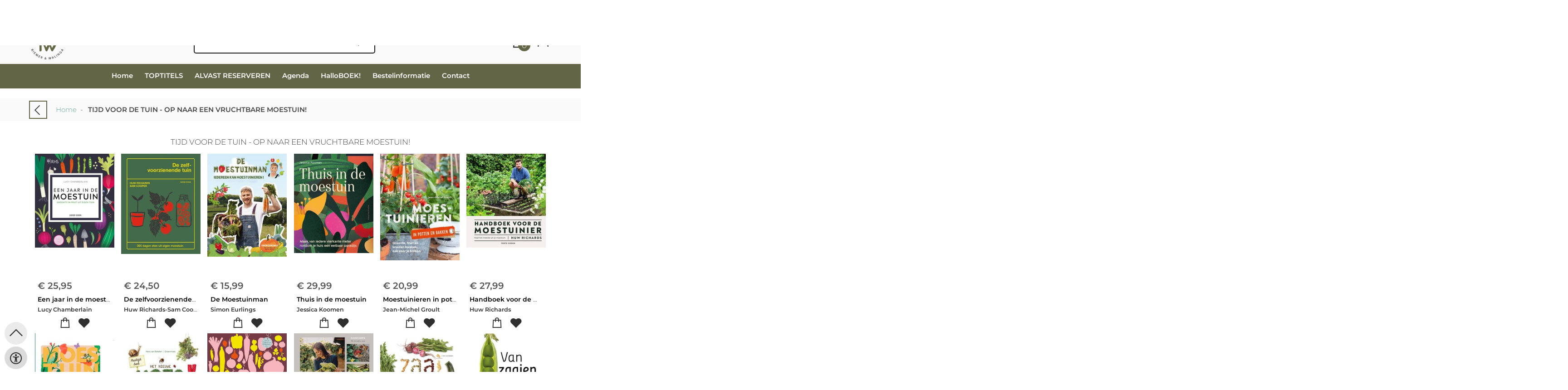

--- FILE ---
content_type: text/html; charset=UTF-8
request_url: https://www.deboekverkoopers.nl/nl/selections/2214/1/TIJD%20VOOR%20DE%20TUIN%20-%20OP%20NAAR%20EEN%20VRUCHTBARE%20MOESTUIN!
body_size: 5519
content:
<!DOCTYPE html>
<html lang="nl">
    <head>
        <meta property="og:url"  content="https://www.deboekverkoopers.nl/nl/selections" />
        <meta property="og:type" content="website" />
        <meta charset="utf-8">
         
        <link rel="canonical" href="https://www.deboekverkoopers.nl/nl">
                     
        <meta http-equiv="X-UA-Compatible" content="IE=edge" />
        <base href="https://www.deboekverkoopers.nl/" />
        <meta name="description" content="">
        <meta name="keywords" content="">
        <title> selections - TIJD VOOR DE TUIN - OP NAAR EEN VRUCHTBARE MOESTUIN!</title>
        
        <title>selections | RIEMER &amp; WALINGA | De Boekverkoopers</title>        <meta name="viewport" content="width=device-width, initial-scale=1.0">
        <meta name="HandheldFriendly" content="true" />
        <meta name="csrf-token" content="B75AvL9OjZIvOUmxcoes7wUNyG6kYF5eR8G3DjBi">
        <link rel="stylesheet" href="/assets-flat/css/45190/customer.css?v=10.0">
                <link rel="preload" as="style" href="https://www.deboekverkoopers.nl/build/assets/app-6hT8HZ_5.css" /><link rel="stylesheet" href="https://www.deboekverkoopers.nl/build/assets/app-6hT8HZ_5.css" />        <link rel="stylesheet" async defer href="/assets-flat/css/plugin-css/line-awesome.min.css?v=10.0">
        <link rel="shortcut icon" alt="Site Favicon" type="image/png" href="/images/45190/favicon.ico"/>
        <link rel="apple-touch-icon" href="/images/45190/logo.png?v=10.0">
        <link rel="stylesheet" href="/assets-flat/css/plugin-css/cookieconsent.css?v=10.0"  type="text/css">
                        <meta name="google-site-verification" content="" />
    <!-- Google Analytics -->
                </head>    
    <body id="mainBody" class="">
        <input type="hidden" id="token" name="_token" value="B75AvL9OjZIvOUmxcoes7wUNyG6kYF5eR8G3DjBi">
        <div class="header">
                <div id="header-text"
            style="color:#ffffff;
                    background-color:#636646;
                    text-align:center;">
                        <div id="header-content" class="container">
                <div id="header-content-text">
                    Kunt u niet direct vinden wat u zoekt? Bel ons gerust, we helpen u graag. 0341-552405 De Boekverkoopers
                </div>
                <div class="header-social-icons" role="navigation" aria-label="social network">
                                                                        <a tabindex="-1"
                            target="_blank"
                            class="social-links"
                            href="https://www.facebook.com/DeBoekverkoopers/">
                                                                <div class="logo-social-black">
                                    <img
                                    alt="Facebook"
                                    title="Facebook"
                                    src="https://www.deboekverkoopers.nl/assets-flat/images/facebook-black.svg"
                                    width="26"
                                    >
                                </div>
                                                            </a>
                                                                                                                                            <a tabindex="-1"
                            target="_blank"
                            class="social-links"
                            href="https://www.instagram.com/bijdeboekverkoopers/">
                                                                <div class="logo-social-black">
                                    <img
                                    alt="Instagram"
                                    title="Instagram"
                                    src="https://www.deboekverkoopers.nl/assets-flat/images/instagram-black.svg"
                                    width="26"
                                    >
                                </div>
                                                            </a>
                                                                                                                            </div>
            </div>
        </div>
                <!-- <div class="header-content"> -->
        <header>
            <div class="header-content">
                            <a id="main-logo" style="" tabindex="-1" href="https://www.deboekverkoopers.nl/nl"><img alt="RIEMER &amp; WALINGA | De Boekverkoopers" title="RIEMER &amp; WALINGA | De Boekverkoopers" src="/images/45190/logo.png?v=10.0" link rel="apple-touch-icon"> </a>
                                <form action="https://www.deboekverkoopers.nl/nl/zoeken" method="get" id="search">
                                        <input type="hidden" id="classificationSearch"  value="0">
                    <input type="hidden" id="src_publicationDate" name="src_publicationDate" value='*'><input type="hidden" value="search" name="form"><input type="hidden" id="src_lang" name="src_lang" value='nl'><input type="hidden" id="src_publisher" name="src_publisher" value='*'><input type="hidden" name="src_classifications" value='*'><input type="hidden" id="src_result" name="src_result" value="boeken">                    
                    <input tabindex="0" type="text" pattern=".{1,}" required   autocomplete="off" value="" name="q" id="searchbox" aria-label="Text input with dropdown button" placeholder="Vind hier uw boek ">
                    <button aria-label="button search" type="submit" tabindex="-1" id="btnSearch" class="color-background">
                        <i class="las la-search"></i>
                    </button>                        
                    <input type="hidden" id="src_type" name="src_type" value="*">
                </form>
                <div id="customer-btn" >
                    <div class="customer-btn-dropdown mobile-view">
                        <a tabindex="-1" href="https://www.deboekverkoopers.nl/nl"><i class="las la-home" aria-hidden="true"></i></a>
                    </div>
                    <div class="customer-btn-dropdown mobile-view" id="mobile-search">
                        <a tabindex="-1" onclick="anchor_search('searchbox')"><i class="las la-search" aria-hidden="true"></i></a>
                    </div>
                    <div class="customer-btn-dropdown">
                        <a tabindex="0" class="color-text" href="https://www.deboekverkoopers.nl/nl/winkelwagen"><i class="las la-shopping-bag" aria-hidden="true"></i><span href="https://www.deboekverkoopers.nl/nl/winkelwagen" id="articleCount" >0</span></a>
                    </div>
                                            <div class="customer-btn-dropdown">
                            <a tabindex="0"  href="https://www.deboekverkoopers.nl/nl/login" aria-label="Login"><i class="las la-user" aria-hidden="true"></i></a>
                        </div>
                                                                    <div class="customer-btn-dropdown mobile-view accessibility-button">
                        <a tabindex="0" class="button-accessibility " onclick="toggleAccessibility()"><i class="las la-universal-access" aria-hidden="true"></i></a>
                    </div>
                    <div class="customer-btn-dropdown" id="mobile-menu" onclick="toggleMenuMobile()">
                        <a><label class="menu-icon"><span id="navicon"></span></label></a>
                    </div>
                </div>
                            </div>
                        <nav aria-label="Main Navigation">
                <ul id="menu" role="menubar" aria-label="menu navigation">
                                                                                                            <li class="row" role="none"> 
                                <a tabindex="0" style="animation-duration:250ms"    href="nl" title="Home" data-hover="Home">Home</a>
                            </li>
                                                                                                            <li class="row" role="none"> 
                                <a tabindex="0" style="animation-duration:300ms"    href="nl/toptitels" title="TOPTITELS" data-hover="TOPTITELS">TOPTITELS</a>
                            </li>
                                                                                                            <li class="row" role="none"> 
                                <a tabindex="0" style="animation-duration:350ms"    href="nl/alvast-reserveren" title="ALVAST RESERVEREN" data-hover="ALVAST RESERVEREN">ALVAST RESERVEREN</a>
                            </li>
                                                                                                            <li class="row" role="none"> 
                                <a tabindex="0" style="animation-duration:400ms"    href="nl/agenda" title="Agenda" data-hover="Agenda">Agenda</a>
                            </li>
                                                                                                            <li class="row" role="none"> 
                                <a tabindex="0" style="animation-duration:450ms"    href="nl/HalloBOEK" title="HalloBOEK!" data-hover="HalloBOEK!">HalloBOEK!</a>
                            </li>
                                                                                                            <li class="row" role="none"> 
                                <a tabindex="0" style="animation-duration:500ms"    href="nl/bestelinformatie" title="Bestelinformatie" data-hover="Bestelinformatie">Bestelinformatie</a>
                            </li>
                                                                                                            <li class="row" role="none"> 
                                <a tabindex="0" style="animation-duration:550ms"    href="nl/contact" title="Contact" data-hover="Contact">Contact</a>
                            </li>
                                                
                </ul>
            </nav>
                    </header>
    </div>
 
    <main id="body-content" role="main">
        <br/>
	<input type="hidden" id="array_result" value="{&quot;0&quot;:{&quot;recordReference&quot;:9789461432285,&quot;title&quot;:&quot;Een jaar in de moestuin &quot;,&quot;author&quot;:&quot;Lucy Chamberlain&quot;,&quot;pricePromo&quot;:false,&quot;price&quot;:&quot;25,95&quot;},&quot;1&quot;:{&quot;recordReference&quot;:9789461433367,&quot;title&quot;:&quot;De zelfvoorzienende tuin &quot;,&quot;author&quot;:&quot;Huw Richards-Sam Cooper&quot;,&quot;pricePromo&quot;:false,&quot;price&quot;:&quot;24,50&quot;},&quot;2&quot;:{&quot;recordReference&quot;:9789464043648,&quot;title&quot;:&quot;De Moestuinman &quot;,&quot;author&quot;:&quot;Simon Eurlings&quot;,&quot;pricePromo&quot;:false,&quot;price&quot;:&quot;15,99&quot;},&quot;3&quot;:{&quot;recordReference&quot;:9789038815565,&quot;title&quot;:&quot;Thuis in de moestuin &quot;,&quot;author&quot;:&quot;Jessica Koomen&quot;,&quot;pricePromo&quot;:false,&quot;price&quot;:&quot;29,99&quot;},&quot;4&quot;:{&quot;recordReference&quot;:9789000398263,&quot;title&quot;:&quot;Moestuinieren in potten en bakken &quot;,&quot;author&quot;:&quot;Jean-Michel Groult&quot;,&quot;pricePromo&quot;:false,&quot;price&quot;:&quot;20,99&quot;},&quot;5&quot;:{&quot;recordReference&quot;:9789000386253,&quot;title&quot;:&quot;Handboek voor de moestuinier &quot;,&quot;author&quot;:&quot;Huw Richards&quot;,&quot;pricePromo&quot;:false,&quot;price&quot;:&quot;27,99&quot;},&quot;6&quot;:{&quot;recordReference&quot;:9789463141499,&quot;title&quot;:&quot;Moestuin &quot;,&quot;author&quot;:&quot;Gerard Janssen&quot;,&quot;pricePromo&quot;:false,&quot;price&quot;:&quot;20,00&quot;},&quot;7&quot;:{&quot;recordReference&quot;:9789050116060,&quot;title&quot;:&quot;Praktijkboek Het nieuwe moestuinieren &quot;,&quot;author&quot;:&quot;Hans van Eekelen&quot;,&quot;pricePromo&quot;:false,&quot;price&quot;:&quot;47,95&quot;},&quot;8&quot;:{&quot;recordReference&quot;:9789079961962,&quot;title&quot;:&quot;De moestuinkalender &quot;,&quot;author&quot;:&quot;Annemarieke Piers-Claudette Halkes&quot;,&quot;pricePromo&quot;:false,&quot;price&quot;:&quot;10,00&quot;},&quot;9&quot;:{&quot;recordReference&quot;:9789043926263,&quot;title&quot;:&quot;Floors moestuin &quot;,&quot;author&quot;:&quot;Floor Korte&quot;,&quot;pricePromo&quot;:false,&quot;price&quot;:&quot;29,99&quot;},&quot;10&quot;:{&quot;recordReference&quot;:9789050114776,&quot;title&quot;:&quot;Zaaiagenda &quot;,&quot;author&quot;:&quot;Hans van Eekelen&quot;,&quot;pricePromo&quot;:false,&quot;price&quot;:&quot;29,95&quot;},&quot;11&quot;:{&quot;recordReference&quot;:9789050118156,&quot;title&quot;:&quot;Van zaaien tot oogsten &quot;,&quot;author&quot;:&quot;Hans van Eekelen&quot;,&quot;pricePromo&quot;:false,&quot;price&quot;:&quot;17,95&quot;},&quot;12&quot;:{&quot;recordReference&quot;:9789044756371,&quot;title&quot;:&quot;Moestuin planner &quot;,&quot;author&quot;:&quot;...&quot;,&quot;pricePromo&quot;:false,&quot;price&quot;:&quot;19,95&quot;},&quot;13&quot;:{&quot;recordReference&quot;:9789462502420,&quot;title&quot;:&quot;De urban moestuin &quot;,&quot;author&quot;:&quot;Huw Richards&quot;,&quot;pricePromo&quot;:false,&quot;price&quot;:&quot;27,99&quot;},&quot;14&quot;:{&quot;recordReference&quot;:9789045039879,&quot;title&quot;:&quot;Het grote moestuinierboek &quot;,&quot;author&quot;:&quot;Elbrich Fennema&quot;,&quot;pricePromo&quot;:false,&quot;price&quot;:&quot;22,99&quot;},&quot;15&quot;:{&quot;recordReference&quot;:9789044750027,&quot;title&quot;:&quot;Groenten Kweken &quot;,&quot;author&quot;:&quot;Pinske, Jorn&quot;,&quot;pricePromo&quot;:false,&quot;price&quot;:&quot;8,95&quot;},&quot;16&quot;:{&quot;recordReference&quot;:9789050118033,&quot;title&quot;:&quot;Een kleine biologische moestuin &quot;,&quot;author&quot;:&quot;Arthur Mott\u00e9&quot;,&quot;pricePromo&quot;:false,&quot;price&quot;:&quot;22,95&quot;},&quot;17&quot;:{&quot;recordReference&quot;:9789050117975,&quot;title&quot;:&quot;De ongespitte tuin &quot;,&quot;author&quot;:&quot;Charlie Nardozzi&quot;,&quot;pricePromo&quot;:false,&quot;price&quot;:&quot;26,95&quot;},&quot;18&quot;:{&quot;recordReference&quot;:9789044763775,&quot;title&quot;:&quot;De complete moestuin van A tot Z &quot;,&quot;author&quot;:&quot;Rosenn Le PAGE&quot;,&quot;pricePromo&quot;:false,&quot;price&quot;:&quot;27,95&quot;}}">
												<center>
				<div class="breadcrumbs container">
			<ul class="items">
				<li class="item previousButton">
					<a class="color-text previous-button" href="javascript:" onclick="history.back()"><i class="las la-angle-left"></i></a>&nbsp;&nbsp;&nbsp;&nbsp;
				</li>
				<li class="item home">
					<a href="nl" title="Home">Home</a>&nbsp;&nbsp;-&nbsp;&nbsp;
				</li>
				<li class="item current">
					<b>														TIJD VOOR DE TUIN - OP NAAR EEN VRUCHTBARE MOESTUIN!
																		</b>
				</li>
			</ul>
		</div>
			<input type="hidden" name="totalPages" value="1">
			<input type="hidden" id="slug" value="selections">
			<input type="hidden" id="lang" value="nl">
			<input type="hidden" id="page" value="1">
			<input type="hidden" id="selection" value="2214">
			<input type="hidden" id="selectionName" value="TIJD%20VOOR%20DE%20TUIN%20-%20OP%20NAAR%20EEN%20VRUCHTBARE%20MOESTUIN!">
			<input type="hidden" id="searchString" value="">
			<input type="hidden" id="searchLang" value="nl">
				<div  class="hasFilters">
					<h2 class="color-text">
																				TIJD VOOR DE TUIN - OP NAAR EEN VRUCHTBARE MOESTUIN!
																		</h2>
					<div id="grid" class="container">	
					</div>
							</div>
		</center>
        <div id="wishlist" class="modal modal-cart" style="opacity:0;visibility:hidden;">
            <div class="modal-dialog">
                <div class="modal-content">
                     <div class="modal_view"></div>
                </div>  
            </div>  
        </div>
        <div id="modal-cart" class="modal modal-cart" style="opacity:0;visibility:hidden;">
            <div class="modal-dialog">
                <div class="modal-content">
                     <div class="modal_view"></div>
                </div>  
            </div>  
        </div> 
        <a id="scrollup" href="javascript:" onclick="backTop()"><i class="las la-angle-up"></i></a>
        <a id="accessibilityButtonFixed" class="mobile-hide button-accessibility " onclick="toggleAccessibility()"><i class="las la-universal-access" aria-hidden="true"></i></a>
    </main>
    </body>
    <!--  -->
        <footer class="footer" role="contentinfo">
    <div class="container">
        <div class="col-md-12 col-xs-12">
            <div class="col-md-3 col-xs-12">
                <h3 class="module-title"><b>RIEMER &amp; WALINGA</b></h3>
                <h4>De Boekverkoopers</h4>
                <b>Adres</b><br/>
                <span>Stationsstraat 131<br />
3851ND | Ermelo</span>
                <h5><span><i class="las la-phone"></i></span>&nbsp;<a style="color:inherit;" href="tel:0341-552405"><u>0341-552405</u></a><br/>
                <span><i class="las la-envelope"></i></span>&nbsp;<a style="color:inherit;" href="mailto:info@deboekverkoopers.nl"><u>info@deboekverkoopers.nl</u></a></h5>
            </div>
            <div class="col-md-3 col-xs-12">
                <h3><b>OPENINGSTIJDEN</b></h3>
                Zondag	         Hmmm... rust!<br />
Maandag        13:00 - 18:00<br />
Dinsdag	 09:00 - 18:00<br />
Woensdag	 09:00 - 18:00 <br />
Donderdag	 09:00 - 18:00<br />
Vrijdag	         09:00 - 21:00<br />
Zaterdag	 09:00 - 17:00
                <br/><br/>
                                <a target="_blank" href="https://www.facebook.com/DeBoekverkoopers/" aria-label="Facebook"><img alt="Facebook" src="assets-flat/images/facebook.png?v=10.0"></a>&nbsp;&nbsp;&nbsp;
                                                                <a target="_blank" href="https://www.instagram.com/bijdeboekverkoopers/" aria-label="Instagram"><img alt="Instagram" src="assets-flat/images/instagram.png?v=10.0"></a>&nbsp;&nbsp;&nbsp;
                                                            </div>
            <div class="col-md-3 col-xs-12">
                <h3><b></b></h3>
                <h4>ADMINISTRATIEVE GEGEVENS<br />
Kamer van Koophandel: 08075532<br />
BTW: NL814853092B01<br />
<br />
KLANTENSERVICE<br />
Heeft u een vraag of een klacht? Elke Boekverkooper hier staat klaar om naar u te luisteren. Bel of mail ons, of kom even langs in de winkel.</h4>
                                <button  class="footer-subscription-button button" type="button" data-cc="show-preferencesModal"><i class="las la-cookie" aria-hidden="true"></i>&nbsp;Mijn cookies beheren</button>
            </div>
            <div class="col-md-3 col-xs-12">
                    <div class="col-md-12 col-sm-4 col-xs-12">
                        <h3><a  href="https://www.deboekverkoopers.nl/nl/algemene-voorwaarden">Algemene-voorwaarden</a></h3>
                    </div>
                    <div class="col-md-12 col-sm-4 col-xs-12">
                        <h3><a  href="https://www.deboekverkoopers.nl/nl/privacy">Privacy</a></h3>
                    </div>
                                        <div class="col-md-12 col-sm-4 col-xs-12">
                                            <h3>Betaalwijzen</h3>
                        <h4 >Wij accepteren in onze webshop de onderstaande betaalmethoden én onze eigen R&amp;W Cadeaukaart.</h4>
                        <img alt="payment MS logo"  src="/images/45190/paymentMS.png?v=10.0">
                                        </div>
            </div>
        </div>
        <br/>
        <div class="footer-pages col-md-12 col-xs-12 col-lg-12">
                            <div class="col-md-3 col-xs-12">
                                                                                        <h4><a href="nl/bestelinformatie"> Bestelinformatie</a></h4>
                                    </div>
                                        <div class="col-md-3 col-xs-12">
                                                                                <h4><a href="nl/uit-en-over-onze-nieuwsbrief"> Uit en over onze nieuwsbrief</a></h4>
                                    </div>
                                        <div class="col-md-3 col-xs-12">
                                                                                <h4><a href="nl/check-uw-rw-cadeaukaart-saldo"> Check uw R&amp;W Cadeaukaart saldo</a></h4>
                                    </div>
                    </div>
                <center><a href="https://www.titelive.nl" target="_blank" aria-label="Titelive" titelive="titelive"><img alt="Titelive" src="assets-cms/images/powered-by-titelive.png?v=10.0"/> </a></center>
                </div>
</footer>        <script src="/assets-flat/js/jquery.min.js?v=10.0"></script>
    <script src="/assets-flat/js/main.min.js?v=10.0"></script>
    	<script>
var token = $('#token').val();
	function pagination(a,first){
			var b;1==a?b=0:(b=a-1,b=60*b);
			for(var c=$("#array_result").val(),d=JSON.parse(c),e=[],f=b;f<b+60;f++)e.push(d[f]);
			var g={_token:token,data:e};	
			$.ajax({method:"POST",url:"/selections/books",data:g,dataType:"html"}).done(function(b){$("#grid").html(b);
			$("html, body").animate({scrollTop:100},300);$(".page").removeClass("active");$("#page"+a).addClass("active");
			if(first==false){window.history.pushState("obj","newtitle",$("#lang").val()+"/"+$("#slug").val()+"/"+$("#selection").val()+"/"+a+"/"+$("#selectionName").val())}
			$("#page").val(a)}	
			);
		}
$(function(){var a=$("#token").val();if($.ajaxSetup({headers:{"X-CSRF-Token":$('meta[name="csrf-token"]').attr("content")}}),0==$("#page").val()){for(var b=$("#array_result").val(),c=JSON.parse(b),d=(c.length,[]),e=0;e<60;e++)d.push(c[e]);var f={_token:a,data:d};$.ajax({method:"POST",url:"/selections/books",data:f,dataType:"html"}).done(function(a){$("#grid").html(a),$("#page"+$("#page").val()).addClass("active")})}else $("#page1").addClass("active"),pagination($("#page").val(),true)});
	</script>
    
                    <script async defer src="/js/cookieconsent.js?v=10.0"></script>
                    <script>
            function updateGtagConsent(cookie) {
                // No Google Analytics configured
            }
            </script>
                <input type="hidden" id="lang" value="nl">
            <input type="hidden" id="contactPage" value="https://www.deboekverkoopers.nl/nl/contact">
    

</html>

--- FILE ---
content_type: text/html; charset=UTF-8
request_url: https://www.deboekverkoopers.nl/selections/books
body_size: 2930
content:
<div class="col-md-12 fadeInAnim">	
                            <div class="col-lg-2 col-md-3 col-sm-4 col-xs-12">
        <div class="bookContainer" data-ean="9789461432285">
    <div class="book-like" id='book-like9789461432285'></div>
    <a href="nl/boeken/9789461432285/een-jaar-in-de-moestuin-lucy-chamberlain" title="Een jaar in de moestuin">       
        <img loading="lazy" src="https://wscovers1.tlsecure.com/cover?action=img&source=45190&ean=9789461432285&size=m" alt="Een jaar in de moestuin"/>
    </a>
    <span class="price">   
                    <span class='price-icon'>€</span> 25,95
            </span>
        <div class="book-title">
        <a href="nl/boeken/9789461432285/een-jaar-in-de-moestuin-lucy-chamberlain" title="Een jaar in de moestuin">Een jaar in de moestuin</a>
    </div>
    <div class="author">
        <span>Lucy Chamberlain</span>
    </div>
        <div class="action">
        <a href="javascript:"
        onclick="showModalCart('addToCartDirect','9789461432285','null')" 
        title="Toevoegen aan winkelwagen"><i class="las la-shopping-bag"></i></a>
         <a href="https://www.deboekverkoopers.nl/nl/login"  title="Toevoegen aan verlanglijst" class="color-background"><i class="las la-heart"></i></a>
            </div>
</div>      
        </div>
                    <div class="col-lg-2 col-md-3 col-sm-4 col-xs-12">
        <div class="bookContainer" data-ean="9789461433367">
    <div class="book-like" id='book-like9789461433367'></div>
    <a href="nl/boeken/9789461433367/de-zelfvoorzienende-tuin-huw-richards-sam-cooper" title="De zelfvoorzienende tuin">       
        <img loading="lazy" src="https://wscovers1.tlsecure.com/cover?action=img&source=45190&ean=9789461433367&size=m" alt="De zelfvoorzienende tuin"/>
    </a>
    <span class="price">   
                    <span class='price-icon'>€</span> 24,50
            </span>
        <div class="book-title">
        <a href="nl/boeken/9789461433367/de-zelfvoorzienende-tuin-huw-richards-sam-cooper" title="De zelfvoorzienende tuin">De zelfvoorzienende tuin</a>
    </div>
    <div class="author">
        <span>Huw Richards-Sam Cooper</span>
    </div>
        <div class="action">
        <a href="javascript:"
        onclick="showModalCart('addToCartDirect','9789461433367','null')" 
        title="Toevoegen aan winkelwagen"><i class="las la-shopping-bag"></i></a>
         <a href="https://www.deboekverkoopers.nl/nl/login"  title="Toevoegen aan verlanglijst" class="color-background"><i class="las la-heart"></i></a>
            </div>
</div>      
        </div>
                    <div class="col-lg-2 col-md-3 col-sm-4 col-xs-12">
        <div class="bookContainer" data-ean="9789464043648">
    <div class="book-like" id='book-like9789464043648'></div>
    <a href="nl/boeken/9789464043648/de-moestuinman-simon-eurlings" title="De Moestuinman">       
        <img loading="lazy" src="https://wscovers1.tlsecure.com/cover?action=img&source=45190&ean=9789464043648&size=m" alt="De Moestuinman"/>
    </a>
    <span class="price">   
                    <span class='price-icon'>€</span> 15,99
            </span>
        <div class="book-title">
        <a href="nl/boeken/9789464043648/de-moestuinman-simon-eurlings" title="De Moestuinman">De Moestuinman</a>
    </div>
    <div class="author">
        <span>Simon Eurlings</span>
    </div>
        <div class="action">
        <a href="javascript:"
        onclick="showModalCart('addToCartDirect','9789464043648','null')" 
        title="Toevoegen aan winkelwagen"><i class="las la-shopping-bag"></i></a>
         <a href="https://www.deboekverkoopers.nl/nl/login"  title="Toevoegen aan verlanglijst" class="color-background"><i class="las la-heart"></i></a>
            </div>
</div>      
        </div>
                    <div class="col-lg-2 col-md-3 col-sm-4 col-xs-12">
        <div class="bookContainer" data-ean="9789038815565">
    <div class="book-like" id='book-like9789038815565'></div>
    <a href="nl/boeken/9789038815565/thuis-in-de-moestuin-jessica-koomen" title="Thuis in de moestuin">       
        <img loading="lazy" src="https://wscovers1.tlsecure.com/cover?action=img&source=45190&ean=9789038815565&size=m" alt="Thuis in de moestuin"/>
    </a>
    <span class="price">   
                    <span class='price-icon'>€</span> 29,99
            </span>
        <div class="book-title">
        <a href="nl/boeken/9789038815565/thuis-in-de-moestuin-jessica-koomen" title="Thuis in de moestuin">Thuis in de moestuin</a>
    </div>
    <div class="author">
        <span>Jessica Koomen</span>
    </div>
        <div class="action">
        <a href="javascript:"
        onclick="showModalCart('addToCartDirect','9789038815565','null')" 
        title="Toevoegen aan winkelwagen"><i class="las la-shopping-bag"></i></a>
         <a href="https://www.deboekverkoopers.nl/nl/login"  title="Toevoegen aan verlanglijst" class="color-background"><i class="las la-heart"></i></a>
            </div>
</div>      
        </div>
                    <div class="col-lg-2 col-md-3 col-sm-4 col-xs-12">
        <div class="bookContainer" data-ean="9789000398263">
    <div class="book-like" id='book-like9789000398263'></div>
    <a href="nl/boeken/9789000398263/moestuinieren-in-potten-en-bakken-jean-michel-groult" title="Moestuinieren in potten en bakken">       
        <img loading="lazy" src="https://wscovers1.tlsecure.com/cover?action=img&source=45190&ean=9789000398263&size=m" alt="Moestuinieren in potten en bakken"/>
    </a>
    <span class="price">   
                    <span class='price-icon'>€</span> 20,99
            </span>
        <div class="book-title">
        <a href="nl/boeken/9789000398263/moestuinieren-in-potten-en-bakken-jean-michel-groult" title="Moestuinieren in potten en bakken">Moestuinieren in potten en bakken</a>
    </div>
    <div class="author">
        <span>Jean-Michel Groult</span>
    </div>
        <div class="action">
        <a href="javascript:"
        onclick="showModalCart('addToCartDirect','9789000398263','null')" 
        title="Toevoegen aan winkelwagen"><i class="las la-shopping-bag"></i></a>
         <a href="https://www.deboekverkoopers.nl/nl/login"  title="Toevoegen aan verlanglijst" class="color-background"><i class="las la-heart"></i></a>
            </div>
</div>      
        </div>
                    <div class="col-lg-2 col-md-3 col-sm-4 col-xs-12">
        <div class="bookContainer" data-ean="9789000386253">
    <div class="book-like" id='book-like9789000386253'></div>
    <a href="nl/boeken/9789000386253/handboek-voor-de-moestuinier-huw-richards" title="Handboek voor de moestuinier">       
        <img loading="lazy" src="https://wscovers1.tlsecure.com/cover?action=img&source=45190&ean=9789000386253&size=m" alt="Handboek voor de moestuinier"/>
    </a>
    <span class="price">   
                    <span class='price-icon'>€</span> 27,99
            </span>
        <div class="book-title">
        <a href="nl/boeken/9789000386253/handboek-voor-de-moestuinier-huw-richards" title="Handboek voor de moestuinier">Handboek voor de moestuinier</a>
    </div>
    <div class="author">
        <span>Huw Richards</span>
    </div>
        <div class="action">
        <a href="javascript:"
        onclick="showModalCart('addToCartDirect','9789000386253','null')" 
        title="Toevoegen aan winkelwagen"><i class="las la-shopping-bag"></i></a>
         <a href="https://www.deboekverkoopers.nl/nl/login"  title="Toevoegen aan verlanglijst" class="color-background"><i class="las la-heart"></i></a>
            </div>
</div>      
        </div>
                    <div class="col-lg-2 col-md-3 col-sm-4 col-xs-12">
        <div class="bookContainer" data-ean="9789463141499">
    <div class="book-like" id='book-like9789463141499'></div>
    <a href="nl/boeken/9789463141499/moestuin-gerard-janssen" title="Moestuin">       
        <img loading="lazy" src="https://wscovers1.tlsecure.com/cover?action=img&source=45190&ean=9789463141499&size=m" alt="Moestuin"/>
    </a>
    <span class="price">   
                    <span class='price-icon'>€</span> 20,00
            </span>
        <div class="book-title">
        <a href="nl/boeken/9789463141499/moestuin-gerard-janssen" title="Moestuin">Moestuin</a>
    </div>
    <div class="author">
        <span>Gerard Janssen</span>
    </div>
        <div class="action">
        <a href="javascript:"
        onclick="showModalCart('addToCartDirect','9789463141499','null')" 
        title="Toevoegen aan winkelwagen"><i class="las la-shopping-bag"></i></a>
         <a href="https://www.deboekverkoopers.nl/nl/login"  title="Toevoegen aan verlanglijst" class="color-background"><i class="las la-heart"></i></a>
            </div>
</div>      
        </div>
                    <div class="col-lg-2 col-md-3 col-sm-4 col-xs-12">
        <div class="bookContainer" data-ean="9789050116060">
    <div class="book-like" id='book-like9789050116060'></div>
    <a href="nl/boeken/9789050116060/praktijkboek-het-nieuwe-moestuinieren-hans-van-eekelen" title="Praktijkboek Het nieuwe moestuinieren">       
        <img loading="lazy" src="https://wscovers1.tlsecure.com/cover?action=img&source=45190&ean=9789050116060&size=m" alt="Praktijkboek Het nieuwe moestuinieren"/>
    </a>
    <span class="price">   
                    <span class='price-icon'>€</span> 47,95
            </span>
        <div class="book-title">
        <a href="nl/boeken/9789050116060/praktijkboek-het-nieuwe-moestuinieren-hans-van-eekelen" title="Praktijkboek Het nieuwe moestuinieren">Praktijkboek Het nieuwe moestuinieren</a>
    </div>
    <div class="author">
        <span>Hans van Eekelen</span>
    </div>
        <div class="action">
        <a href="javascript:"
        onclick="showModalCart('addToCartDirect','9789050116060','null')" 
        title="Toevoegen aan winkelwagen"><i class="las la-shopping-bag"></i></a>
         <a href="https://www.deboekverkoopers.nl/nl/login"  title="Toevoegen aan verlanglijst" class="color-background"><i class="las la-heart"></i></a>
            </div>
</div>      
        </div>
                    <div class="col-lg-2 col-md-3 col-sm-4 col-xs-12">
        <div class="bookContainer" data-ean="9789079961962">
    <div class="book-like" id='book-like9789079961962'></div>
    <a href="nl/boeken/9789079961962/de-moestuinkalender-annemarieke-piers-claudette-halkes" title="De moestuinkalender">       
        <img loading="lazy" src="https://wscovers1.tlsecure.com/cover?action=img&source=45190&ean=9789079961962&size=m" alt="De moestuinkalender"/>
    </a>
    <span class="price">   
                    <span class='price-icon'>€</span> 10,00
            </span>
        <div class="book-title">
        <a href="nl/boeken/9789079961962/de-moestuinkalender-annemarieke-piers-claudette-halkes" title="De moestuinkalender">De moestuinkalender</a>
    </div>
    <div class="author">
        <span>Annemarieke Piers-Claudette Halkes</span>
    </div>
        <div class="action">
        <a href="javascript:"
        onclick="showModalCart('addToCartDirect','9789079961962','null')" 
        title="Toevoegen aan winkelwagen"><i class="las la-shopping-bag"></i></a>
         <a href="https://www.deboekverkoopers.nl/nl/login"  title="Toevoegen aan verlanglijst" class="color-background"><i class="las la-heart"></i></a>
            </div>
</div>      
        </div>
                    <div class="col-lg-2 col-md-3 col-sm-4 col-xs-12">
        <div class="bookContainer" data-ean="9789043926263">
    <div class="book-like" id='book-like9789043926263'></div>
    <a href="nl/boeken/9789043926263/floors-moestuin-floor-korte" title="Floors moestuin">       
        <img loading="lazy" src="https://wscovers1.tlsecure.com/cover?action=img&source=45190&ean=9789043926263&size=m" alt="Floors moestuin"/>
    </a>
    <span class="price">   
                    <span class='price-icon'>€</span> 29,99
            </span>
        <div class="book-title">
        <a href="nl/boeken/9789043926263/floors-moestuin-floor-korte" title="Floors moestuin">Floors moestuin</a>
    </div>
    <div class="author">
        <span>Floor Korte</span>
    </div>
        <div class="action">
        <a href="javascript:"
        onclick="showModalCart('addToCartDirect','9789043926263','null')" 
        title="Toevoegen aan winkelwagen"><i class="las la-shopping-bag"></i></a>
         <a href="https://www.deboekverkoopers.nl/nl/login"  title="Toevoegen aan verlanglijst" class="color-background"><i class="las la-heart"></i></a>
            </div>
</div>      
        </div>
                    <div class="col-lg-2 col-md-3 col-sm-4 col-xs-12">
        <div class="bookContainer" data-ean="9789050114776">
    <div class="book-like" id='book-like9789050114776'></div>
    <a href="nl/boeken/9789050114776/zaaiagenda-hans-van-eekelen" title="Zaaiagenda">       
        <img loading="lazy" src="https://wscovers1.tlsecure.com/cover?action=img&source=45190&ean=9789050114776&size=m" alt="Zaaiagenda"/>
    </a>
    <span class="price">   
                    <span class='price-icon'>€</span> 29,95
            </span>
        <div class="book-title">
        <a href="nl/boeken/9789050114776/zaaiagenda-hans-van-eekelen" title="Zaaiagenda">Zaaiagenda</a>
    </div>
    <div class="author">
        <span>Hans van Eekelen</span>
    </div>
        <div class="action">
        <a href="javascript:"
        onclick="showModalCart('addToCartDirect','9789050114776','null')" 
        title="Toevoegen aan winkelwagen"><i class="las la-shopping-bag"></i></a>
         <a href="https://www.deboekverkoopers.nl/nl/login"  title="Toevoegen aan verlanglijst" class="color-background"><i class="las la-heart"></i></a>
            </div>
</div>      
        </div>
                    <div class="col-lg-2 col-md-3 col-sm-4 col-xs-12">
        <div class="bookContainer" data-ean="9789050118156">
    <div class="book-like" id='book-like9789050118156'></div>
    <a href="nl/boeken/9789050118156/van-zaaien-tot-oogsten-hans-van-eekelen" title="Van zaaien tot oogsten">       
        <img loading="lazy" src="https://wscovers1.tlsecure.com/cover?action=img&source=45190&ean=9789050118156&size=m" alt="Van zaaien tot oogsten"/>
    </a>
    <span class="price">   
                    <span class='price-icon'>€</span> 17,95
            </span>
        <div class="book-title">
        <a href="nl/boeken/9789050118156/van-zaaien-tot-oogsten-hans-van-eekelen" title="Van zaaien tot oogsten">Van zaaien tot oogsten</a>
    </div>
    <div class="author">
        <span>Hans van Eekelen</span>
    </div>
        <div class="action">
        <a href="javascript:"
        onclick="showModalCart('addToCartDirect','9789050118156','null')" 
        title="Toevoegen aan winkelwagen"><i class="las la-shopping-bag"></i></a>
         <a href="https://www.deboekverkoopers.nl/nl/login"  title="Toevoegen aan verlanglijst" class="color-background"><i class="las la-heart"></i></a>
            </div>
</div>      
        </div>
                    <div class="col-lg-2 col-md-3 col-sm-4 col-xs-12">
        <div class="bookContainer" data-ean="9789044756371">
    <div class="book-like" id='book-like9789044756371'></div>
    <a href="nl/boeken/9789044756371/moestuin-planner-" title="Moestuin planner">       
        <img loading="lazy" src="https://wscovers1.tlsecure.com/cover?action=img&source=45190&ean=9789044756371&size=m" alt="Moestuin planner"/>
    </a>
    <span class="price">   
                    <span class='price-icon'>€</span> 19,95
            </span>
        <div class="book-title">
        <a href="nl/boeken/9789044756371/moestuin-planner-" title="Moestuin planner">Moestuin planner</a>
    </div>
    <div class="author">
        <span>...</span>
    </div>
        <div class="action">
        <a href="javascript:"
        onclick="showModalCart('addToCartDirect','9789044756371','null')" 
        title="Toevoegen aan winkelwagen"><i class="las la-shopping-bag"></i></a>
         <a href="https://www.deboekverkoopers.nl/nl/login"  title="Toevoegen aan verlanglijst" class="color-background"><i class="las la-heart"></i></a>
            </div>
</div>      
        </div>
                    <div class="col-lg-2 col-md-3 col-sm-4 col-xs-12">
        <div class="bookContainer" data-ean="9789462502420">
    <div class="book-like" id='book-like9789462502420'></div>
    <a href="nl/boeken/9789462502420/de-urban-moestuin-huw-richards" title="De urban moestuin">       
        <img loading="lazy" src="https://wscovers1.tlsecure.com/cover?action=img&source=45190&ean=9789462502420&size=m" alt="De urban moestuin"/>
    </a>
    <span class="price">   
                    <span class='price-icon'>€</span> 27,99
            </span>
        <div class="book-title">
        <a href="nl/boeken/9789462502420/de-urban-moestuin-huw-richards" title="De urban moestuin">De urban moestuin</a>
    </div>
    <div class="author">
        <span>Huw Richards</span>
    </div>
        <div class="action">
        <a href="javascript:"
        onclick="showModalCart('addToCartDirect','9789462502420','null')" 
        title="Toevoegen aan winkelwagen"><i class="las la-shopping-bag"></i></a>
         <a href="https://www.deboekverkoopers.nl/nl/login"  title="Toevoegen aan verlanglijst" class="color-background"><i class="las la-heart"></i></a>
            </div>
</div>      
        </div>
                    <div class="col-lg-2 col-md-3 col-sm-4 col-xs-12">
        <div class="bookContainer" data-ean="9789045039879">
    <div class="book-like" id='book-like9789045039879'></div>
    <a href="nl/boeken/9789045039879/het-grote-moestuinierboek-elbrich-fennema" title="Het grote moestuinierboek">       
        <img loading="lazy" src="https://wscovers1.tlsecure.com/cover?action=img&source=45190&ean=9789045039879&size=m" alt="Het grote moestuinierboek"/>
    </a>
    <span class="price">   
                    <span class='price-icon'>€</span> 22,99
            </span>
        <div class="book-title">
        <a href="nl/boeken/9789045039879/het-grote-moestuinierboek-elbrich-fennema" title="Het grote moestuinierboek">Het grote moestuinierboek</a>
    </div>
    <div class="author">
        <span>Elbrich Fennema</span>
    </div>
        <div class="action">
        <a href="javascript:"
        onclick="showModalCart('addToCartDirect','9789045039879','null')" 
        title="Toevoegen aan winkelwagen"><i class="las la-shopping-bag"></i></a>
         <a href="https://www.deboekverkoopers.nl/nl/login"  title="Toevoegen aan verlanglijst" class="color-background"><i class="las la-heart"></i></a>
            </div>
</div>      
        </div>
                    <div class="col-lg-2 col-md-3 col-sm-4 col-xs-12">
        <div class="bookContainer" data-ean="9789044750027">
    <div class="book-like" id='book-like9789044750027'></div>
    <a href="nl/boeken/9789044750027/groenten-kweken-pinske-jorn" title="Groenten Kweken">       
        <img loading="lazy" src="https://wscovers1.tlsecure.com/cover?action=img&source=45190&ean=9789044750027&size=m" alt="Groenten Kweken"/>
    </a>
    <span class="price">   
                    <span class='price-icon'>€</span> 8,95
            </span>
        <div class="book-title">
        <a href="nl/boeken/9789044750027/groenten-kweken-pinske-jorn" title="Groenten Kweken">Groenten Kweken</a>
    </div>
    <div class="author">
        <span>Pinske, Jorn</span>
    </div>
        <div class="action">
        <a href="javascript:"
        onclick="showModalCart('addToCartDirect','9789044750027','null')" 
        title="Toevoegen aan winkelwagen"><i class="las la-shopping-bag"></i></a>
         <a href="https://www.deboekverkoopers.nl/nl/login"  title="Toevoegen aan verlanglijst" class="color-background"><i class="las la-heart"></i></a>
            </div>
</div>      
        </div>
                    <div class="col-lg-2 col-md-3 col-sm-4 col-xs-12">
        <div class="bookContainer" data-ean="9789050118033">
    <div class="book-like" id='book-like9789050118033'></div>
    <a href="nl/boeken/9789050118033/een-kleine-biologische-moestuin-arthur-motte" title="Een kleine biologische moestuin">       
        <img loading="lazy" src="https://wscovers1.tlsecure.com/cover?action=img&source=45190&ean=9789050118033&size=m" alt="Een kleine biologische moestuin"/>
    </a>
    <span class="price">   
                    <span class='price-icon'>€</span> 22,95
            </span>
        <div class="book-title">
        <a href="nl/boeken/9789050118033/een-kleine-biologische-moestuin-arthur-motte" title="Een kleine biologische moestuin">Een kleine biologische moestuin</a>
    </div>
    <div class="author">
        <span>Arthur Motté</span>
    </div>
        <div class="action">
        <a href="javascript:"
        onclick="showModalCart('addToCartDirect','9789050118033','null')" 
        title="Toevoegen aan winkelwagen"><i class="las la-shopping-bag"></i></a>
         <a href="https://www.deboekverkoopers.nl/nl/login"  title="Toevoegen aan verlanglijst" class="color-background"><i class="las la-heart"></i></a>
            </div>
</div>      
        </div>
                    <div class="col-lg-2 col-md-3 col-sm-4 col-xs-12">
        <div class="bookContainer" data-ean="9789050117975">
    <div class="book-like" id='book-like9789050117975'></div>
    <a href="nl/boeken/9789050117975/de-ongespitte-tuin-charlie-nardozzi" title="De ongespitte tuin">       
        <img loading="lazy" src="https://wscovers1.tlsecure.com/cover?action=img&source=45190&ean=9789050117975&size=m" alt="De ongespitte tuin"/>
    </a>
    <span class="price">   
                    <span class='price-icon'>€</span> 26,95
            </span>
        <div class="book-title">
        <a href="nl/boeken/9789050117975/de-ongespitte-tuin-charlie-nardozzi" title="De ongespitte tuin">De ongespitte tuin</a>
    </div>
    <div class="author">
        <span>Charlie Nardozzi</span>
    </div>
        <div class="action">
        <a href="javascript:"
        onclick="showModalCart('addToCartDirect','9789050117975','null')" 
        title="Toevoegen aan winkelwagen"><i class="las la-shopping-bag"></i></a>
         <a href="https://www.deboekverkoopers.nl/nl/login"  title="Toevoegen aan verlanglijst" class="color-background"><i class="las la-heart"></i></a>
            </div>
</div>      
        </div>
                    <div class="col-lg-2 col-md-3 col-sm-4 col-xs-12">
        <div class="bookContainer" data-ean="9789044763775">
    <div class="book-like" id='book-like9789044763775'></div>
    <a href="nl/boeken/9789044763775/de-complete-moestuin-van-a-tot-z-rosenn-le-page" title="De complete moestuin van A tot Z">       
        <img loading="lazy" src="https://wscovers1.tlsecure.com/cover?action=img&source=45190&ean=9789044763775&size=m" alt="De complete moestuin van A tot Z"/>
    </a>
    <span class="price">   
                    <span class='price-icon'>€</span> 27,95
            </span>
        <div class="book-title">
        <a href="nl/boeken/9789044763775/de-complete-moestuin-van-a-tot-z-rosenn-le-page" title="De complete moestuin van A tot Z">De complete moestuin van A tot Z</a>
    </div>
    <div class="author">
        <span>Rosenn Le PAGE</span>
    </div>
        <div class="action">
        <a href="javascript:"
        onclick="showModalCart('addToCartDirect','9789044763775','null')" 
        title="Toevoegen aan winkelwagen"><i class="las la-shopping-bag"></i></a>
         <a href="https://www.deboekverkoopers.nl/nl/login"  title="Toevoegen aan verlanglijst" class="color-background"><i class="las la-heart"></i></a>
            </div>
</div>      
        </div>
    </div>


--- FILE ---
content_type: text/css
request_url: https://www.deboekverkoopers.nl/assets-flat/css/45190/customer.css?v=10.0
body_size: 1056
content:
:root {
    --main-elem-color: #636646;
    --main-elem-color-light: #f0f0f0;
    --main-border-radius: 15px;
    --main-bg-color: #ffffff;
    --main-header-color: #fafafa;
    /*menu*/
    --main-menu-color: #ffff;
    --main-menu-color-hover: #636646;
    --main-menu-background: #636646;
    --main-menu-mobile-color: #cbcbcb;
    --main-menu-mobile-background: #000000;
    --main-menu-search-background: #ffff;
    --main-menu-search-border-radius:5px;
    --main-menu-button-search-background: transparent;
    --main-menu-button-search-color: #636646;
    --main-menu-button-search-border-color: #1a171b;
    --main-menu-customer-button: #383737;
    /*menu*/
    /*button*/
    --main-button-color: #ffffff;
    --main-button-background: #636646;
    --main-button-border-color: #636646;
    --main-button-color-hover: #ffffff;
    --main-button-background-hover: #999f6d;
    --main-button-border-color-hover: #949a69;
    --main-button-border-radius: 25px;
    /*button*/
    --main-block-background: #fafafa;
    --main-block-border-color: var(--main-block-background);
    --main-block-border-top-color:#d1d1d1;

    --main-block-background-light: #f7f5f5;
    --main-block-before-background: #fafafa;
    --main-block-module-title-color: #0c0c0c;
    --main-block-module-title-border-bottom: #636646;

    /* --main-block-breadcrump: #cce6ea; */
    /* --main-block-bg-color: rgb(231, 231, 231); */
    --main-block-margin: 30px;
    --main-p-color: #000000;
    --main-p-colored: #000000;
    --main-p-colored-hover: #636646;
    --main-a-color: #59a396;
    --main-wishlist-color: #ffffff;
    --main-wishlist-background: #636646;
    --main-border-color: #646645;
    --main-border-color-dark: #3d372b;
    --main-border-color-hover: #636646;
    --main-search-color: #fff;
    --main-search-background: #444;
    /*Book container*/
    --border-color: transparent;
    --main-bookContainer-shadow: none;
    --main-bookContainer-shadow-hover: none;
    --main-bookContainer-border-color: #fff;
    --main-bookContainer-background: #fff;
    --main-bookContainer-background-hover: #fff;
    --main-bookContainer-author: #2f2f2f;
    --main-bookContainer-price-color: #575757;
    --main-bookContainer-action-color: #2f2f2f;
    --main-bookContainer-action-background: #fff;
    --main-bookContainer-action-color-hover: #fff;
    --main-bookContainer-action-background-hover: #2f2f2f;
    /*Book container*/
    /*footer*/
    --main-footer-top-background: color(srgb 0.94 0.8625 0.7849);
    --main-footer-top-color: #2d2d2d;
    --main-footer-button-background: #24282b;
    --main-footer-button-color: #ffffff;
    --main-footer-button-background-hover: #59a396;
    --main-footer-button-color-hover: #fffefc;
    --main-footer-color: #fdfdfd;
    /*footer*/
    --main-border-width-narrow: 1px;
    --main-border-width: 2px;
    --main-font-size: 14px;
    --main-line-height: 22px;
    --main-h1: 20px;
    --main-h2: 17px;
    --main-h3: 16px;
    --main-h4: 15px;
    --main-heading-size: 19px;
    --main-module-heading-height: 27px;
    --main-width-full: 60%;
    --main-width-1700: 70%;
    --main-width-1500: 90%;
    --main-width-1053: 95%;
    --main-width-550: 98%;
    /*custom*/
    --main-module-title-background: transparent;
    /* --main-module-heading-position-top:-30px; */
    --main-module-heading-position: left;
    
/*main logo*/
--main-logo-width: 80px;
--main-logo-height: 80px;
--main-logo-margin-top: 9px;

}
@font-face {
    font-family: font-template;
    src: url(../../fonts/montserrat.ttf);
    font-display: auto;
    font-style: normal;
    font-weight: 300
}
@font-face {
    font-family: font-template;
    src: url(../../fonts/montserrat-bold.ttf);
    font-display: auto;
    font-style: normal;
    font-weight: 700
}
@font-face {
    font-family: font-template;
    src: url(../../fonts/montserrat-Italic.ttf);
    font-display: auto;
    font-style: italic;
    font-weight: 300
}
.module-block-container::before {
    position: absolute;
    top: 0;
    left: 0;
    z-index: 3;
    width: 300%;
    height: 100%;
    background: var(--main-block-before-background);
    content: ' ';
    overflow: hidden;
    left: calc(-50vw + 50%);
    overflow: hidden;
    z-index: -1;
}

--- FILE ---
content_type: application/javascript; charset=utf-8
request_url: https://www.deboekverkoopers.nl/assets-flat/js/main.min.js?v=10.0
body_size: 8326
content:
var token=$("#token").val(),orderlinesMarketing=[];function anchor(e){document.getElementById(e).scrollIntoView({behavior:"smooth"},!0)}function anchor_search(e){backTop(),document.getElementById("searchbox").focus()}function getSelectionGroup(e,t,a,n="2"){var o,l,i;for(l=document.getElementById("selectionGroup"+a).getElementsByClassName("tabcontent"),o=0;o<l.length;o++)l[o].style.display="none";for(i=document.getElementById("selectionGroup"+a).getElementsByClassName("tablinks"),o=0;o<i.length;o++)i[o].className=i[o].className.replace(" active","");document.getElementById(t).style.display="block",e.currentTarget.className+=" active","2"==n?new Swiper("#selectionGroupCarousel"+t,{slidesPerView:7,speed:800,spaceBetween:3,loop:!1,loopFillGroupWithBlank:!1,pagination:{el:".swiper-pagination",clickable:!0},navigation:{nextEl:".swiper-button-next",prevEl:".swiper-button-prev"},breakpoints:{500:{slidesPerView:1},650:{slidesPerView:2},850:{slidesPerView:3},1e3:{slidesPerView:4},1300:{slidesPerView:5},2200:{slidesPerView:6}}}):new Swiper("#selectionGroupCarousel"+t,{slidesPerView:5,speed:800,spaceBetween:0,loop:!1,loopFillGroupWithBlank:!1,pagination:{el:".swiper-pagination",clickable:!0},navigation:{nextEl:".swiper-button-next",prevEl:".swiper-button-prev"},breakpoints:{600:{slidesPerView:1},850:{slidesPerView:2},1150:{slidesPerView:3},1700:{slidesPerView:4},1730:{slidesPerView:3},2160:{slidesPerView:4}}})}function add_zero(e){for(var t=""+e;t.length<13;)t="0"+t;return t}function closeAlertCookie(){$("#cookieAlert").css("display","none")}function backTop(){$("html, body").animate({scrollTop:0},"slow")}$(document).ready((function(){document.addEventListener("keydown",(function(e){"Escape"!==e.key&&27!==e.keyCode||"searchbox"===document.activeElement.id&&$("#body-content").removeClass("focusingSearch")})),"0"==$("#classificationSearch").val()&&($("#searchbox").autocomplete({source:function(e,t){$(".ui-menu-item").addClass("blurFade"),$.ajax({url:"search/autocomplete",type:"GET",data:{term:e.term,lang:$("#src_lang").val(),result:$("#src_result").val(),type:$("#src_type").val()},success:function(e){t($.map($.parseJSON(e),(function(e){return $("#searchInput").removeClass("loading"),e.title,{label:'<span><img src="https://wscovers1.tlsecure.com/cover?action=img&source='+e.dc+"&ean="+add_zero(e.ean)+'&size=s"></span><span >'+e.title+'</span><span class="autocomplete-author">'+e.author+"</span>",ean:e.ean,title:e.title,author:e.author,link:"/"+e.link,autoFocus:!0,value:e.title}})))}})},minLength:3,select:function(e,t){return window.location.href=t.item.link,!1}}).autocomplete("instance")._renderItem=function(e,t){return $("<li>").append("<div>"+t.label+"</div>").appendTo(e)})})),1==$("#firstLogin").val()&&$("#cookieAlert").css("display","block");var debounce_timer,budgetCode,relationCode,stickyHeaderTop=null!=$("#articleCount").val()?$("#articleCount").offset().top:0;function openSubscription(){getModal("modal-cart"),showModalCart("newsletter",null,null,!1,!1)}function subscribe(e){params={_token:token,firstName:$("#firstnameSubscribe").val(),lastName:$("#lastnameSubscribe").val(),email:$("#emailSubscribe").val()},$.ajax({method:"post",url:"/subscription/subscribe",data:params}).done((function(t){0==t?($("#subscriptionMessage").html('<span class="alert-success">'+$("#text_user_added_at_newsLetter").val()+"</span>"),setTimeout((function(){1==e?document.location.reload(!0):closeModal("modal-cart")}),4e3)):10==t?$("#subscriptionMessage").html('<span class="error red-text">'+$("#already_logged_in").val()+"</span>"):11==t?$("#subscriptionMessage").html('<span class="error red-text">'+$("#user_already_exist").val()+"</span>"):12==t?($("#subscriptionMessage").html('<span class="alert-success">'+$("#mail_sent").val()+"</span>"),setTimeout((function(){closeModal("modal-cart")}),4e3)):901==t?$("#subscriptionMessage").html('<span class="error red-text">'+$("#enter_valid_email_adress").val()+"</span>"):$("#subscriptionMessage").html('<span class="error red-text">Error </span>')}))}function eventSubscription(){var e={_token:token,civility:$("#frm_civility").val(),lastName:$("#frm_lastName").val(),firstName:$("#frm_firstName").val(),subject:$("#frm_subject").val(),place:$("#frm_place").val(),date:$("#frm_date").val(),hour:$("#frm_hour").val(),link:$("#frm_link").val(),eventid:$("#frm_eventid").val(),email:$("#frm_email").val(),phone:$("#frm_phone").val(),userid:$("#frm_userid").val(),number:$("#frm_number").val()};$.ajax({type:"POST",url:"/event/subscription",data:e}).done((function(e){location.reload()}))}function eventUnsubscription(e,t){var a={_token:token,idEvent:e,idUser:t};$.ajax({type:"POST",url:"/event/unsubscription",data:a}).done((function(e){location.reload()}))}function mobileMenu(e,t,a=!1,n=!1){0!=n&&(window.innerWidth<900?document.querySelector("#"+n).classList.toggle("overflow-hidden"):document.querySelector("#"+n).classList.remove("overflow-hidden")),1!=a&&($(".isOpen").removeClass("isOpen"),$(".hidden.activeMobileMenu").not("."+t+"_mobileMenuDropdown").removeClass("activeMobileMenu"),e.classList.toggle("isOpen")),$("."+t+"  > .hidden").hasClass("activeMobileMenu")?($("."+t+"  > .hidden").addClass("fadeOutAnim"),setTimeout((function(){$("."+t+"  > .hidden").removeClass("activeMobileMenu"),$("."+t+"  > .hidden").removeClass("fadeOutAnim")}),400),$(".buttonSubMenu").removeClass("buttonSubMenuActived")):($(".buttonSubMenu").removeClass("buttonSubMenuActived"),$(".subSubMenu").removeClass("activeMobileMenu"),$("."+t+"Button").addClass("buttonSubMenuActived"),$("."+t+"  > .hidden").addClass("activeMobileMenu"))}function showMenu(e,t=!1){0!=t&&(window.innerWidth<900?document.querySelector("#"+t).classList.toggle("overflow-hidden"):document.querySelector("#"+t).classList.remove("overflow-hidden")),$("#subMenu-"+e).hasClass("isOpen")?($("#secondMenu-"+e).addClass("fadeOutAnim"),setTimeout((function(){$("#secondMenu-"+e).removeClass("fadeOutAnim"),$("#subMenu-"+e).removeClass("isOpen")}),400),$(".mainsub").removeClass("noHover")):($(".subMenu").removeClass("isOpen"),$(".mainsub").addClass("noHover"),$("#subMenu-"+e).addClass("isOpen"))}function toggleMenuMobile(){window.innerWidth<900?document.querySelector("#mainBody").classList.toggle("overflow-hidden"):document.querySelector("#mainBody").classList.remove("overflow-hidden");document.querySelectorAll("#menu li ul").forEach((function(e){e.classList.remove("overflow-hidden")})),$(".hidden.activeMobileMenu").removeClass("activeMobileMenu"),document.getElementById("menu").classList.toggle("menuMobile"),document.getElementById("mobile-menu").classList.toggle("menuMobileActive")}function toggleMenu(e){Object.values(e).forEach((e=>{$("."+e.id+"page  > .hidden").removeClass("activeMobileMenu"),$(".classification  > .hidden").removeClass("activeMobileMenu"),$(".booksreviews  > .hidden").removeClass("activeMobileMenu")}))}function fn_add_to_favos(e){params={_token:token,ean:e},$.ajax({method:"POST",url:"/wishlist/add",data:params,dataType:"html"}).done((function(e){e=JSON.parse(e);$("#wishlistCount").html(e.count),showModalCart("modal-favorite",e.code)}))}function fn_remove_from_favos(e,t){params={_token:token,ean:e},$.ajax({method:"POST",url:"/wishlist/delete",data:params,dataType:"html"}).done((function(a){$("#list"+e).hide(),$("#wishlistCount").html(a),0==a&&($("#bookOverview").css("display","none"),$("#noitems").css("display","block")),1==t&&fn_add_to_cart(e),$("#continued_checkout").hide()}))}function getDiscountSupplier(e){params={_token:token,ean:e},$.ajax({method:"POST",url:"/discountSupplier/get",data:params,dataType:"html"}).done((function(e){e=JSON.parse(e);for(i=0;i<e.length;i++)0!=e[i].discountPercent&&-.01!=e[i].discountPercent&&$(".viewSupplierDiscount"+e[i].ean).html('<span class="supplierDiscount">'+e[i].discountPercent+"%</span>")}))}function add_to_cart_multi(e,t){getModal("modal-cart"),$("#modal-cart .modal_view").html("<div class='loader-wrapper'><span class='loader'></span></div>"),params={_token:token,ean:e,data:t},$.ajax({method:"POST",url:"/cart/addMulti",data:params,dataType:"html"}).done((function(e){1==(e=JSON.parse(e.trim())).success?(showModalCart("modal-cart",null,null,!0,!1),$("#articleCount").length>0&&$("#articleCount").html(e.object.cart.productsQuantity),$("#selectionsList").length>0&&getBasket()):showModalCart("error",e.message,null,!1,!1)}))}function fn_add_to_cart(e,t=1,a,n="",o="",l=""){getModal("modal-cart"),$("#modal-cart .modal_view").html("<div class='loader-wrapper'><span class='loader'></span></div>");a=null!=a&&a;params={_token:token,ean:e,quantity:t,type:a,reference:n,budgetCode:o,relationCode:l},$.ajax({method:"POST",url:"/cart/add",data:params,dataType:"html"}).done((function(e){"schoolBooks"==e.trim()?alert("Vous avez un panier scolaire, vous ne pouvez pas mélanger ces articles. Videz votre panier scolaire pour continuer votre commande."):"noStoreStock"==e.trim()?"noStoreStock"!=e.trim()?($("#articleCount").length>0&&$("#articleCount").html(e.object.cart.productsQuantity),showModalCart("modal-cart",null,null,!1,!1)):showModalCart("noStoreStock",null,null,!1,!1):1==(e=JSON.parse(e.trim())).success?(showModalCart("modal-cart",null,null,!1,!1),$("#articleCount").length>0&&$("#articleCount").html(e.object.cart.productsQuantity)):showModalCart("error",e.message,null,!1,!1)}))}function showModalCart(e="modal-cart",t=null,a=null,n=!1,o=!0){$("#"+("wishlist"==e?e:"modal-cart")+" .modal_view").html("<div class='loader-wrapper'><span class='loader'></span></div>"),"addToCartDirect"==e?fn_add_to_cart(t,1,!1):(1==o&&getModal("wishlist"==e?e:"modal-cart","modal-payments"!=e),params={_token:token,type:e,data:t,selectionId:a},$.ajax({method:"GET",url:"/modal/get",data:params,dataType:"html"}).done((function(t){$("#"+("wishlist"==e?e:"modal-cart")+" .modal_view").html(t),1==n&&($("#modal-footer-buttons").hide(),setTimeout((function(){closeModal("modal-cart")}),1e3)),"quantity"==e&&(document.getElementById("articleQuantityInput1").addEventListener("keypress",(function(e){"Enter"===e.key&&(e.preventDefault(),document.getElementById("addToCartWithQuantity").click())})),$("#orderline1").length&&getCompanyInfo())})))}function showModalData(e){getModal("modal-cart"),$("#modal-cart .modal_view").html(e)}function getModal(e="modal-cart",t=!0){var a=document.querySelector("#"+e+".modal"),n=document.querySelector("#"+e+".modal .close");a.classList.add("show-modal"),document.getElementById(a?.id)&&(document.querySelector("body").style.overflowY="hidden"),null!=n&&(n.onclick=function(){closeModal(e)}),0!=t&&(a.onclick=function(t){t.target==a&&closeModal(e)})}function closeModal(e="modal-cart"){var t=document.querySelector("#"+e+".modal");document.getElementById(t.id)&&(document.querySelector("body").style.overflowY="scroll"),t.classList.remove("show-modal")}function getBookReviewView(e){getModal("modal-cart");var t={_token:token,id:e};$.ajax({method:"GET",url:"/booksreviews/get",data:t,dataType:"html"}).done((function(e){$("#modal-cart .modal_view").html(e)}))}function addTocartWithQuantity(){let e=document.getElementsByName("articleQuantityInput");for(var t=[],a=0;a<e.length;a++){let o=e[a].dataset.id;if(""==e[a].value)var n=1;else n=e[a].value;t[a]={quantity:n,reference:$("#orderline_reference"+o).val(),budgetCode:$("#orderline_budgetCode"+o).val(),relationCode:$("#orderline_relationCode"+o).val(),selectionId:$("#selectionId").val()}}closeModal("modal-cart"),add_to_cart_multi($("#dataean").val(),t)}function getCompanyInfo(){var e={_token:token};$.ajax({method:"GET",url:"/user/company/library",data:e,dataType:"json"}).done((function(e){budgetCode=e.budgets,relationCode=e.wises,createOrderline(!0)}))}function removeOrderline(e){$("#orderline"+e).remove()}function createOrderline(e=!1,t=!0,a=!0){var n=document.createElement("script");n.type="text/javascript",n.src="/assets-cms/js/select2.min.js",n.onload=function(){document.head.appendChild(n);let o=document.getElementsByName("articleQuantityInput").length+(0==e?1:0);var l="";if(0==e&&(l+='<div class="fadeInAnimBoucing" id="orderline'+o+'"><input type="text" placeholder="1" width="3" class="modalInput modalInputNumber" maxlength="4" id="articleQuantityInput'+o+'" data-id="'+o+'" name="articleQuantityInput" oninput="this.value = this.value.replace(/[^0-9.]/g, \'\').replace(/(..*)./g, \'$1\');">&nbsp;<input type="text" id="orderline_reference'+o+'" class="modalInput" name="orderline_reference" value="" placeholder="orderline reference">&nbsp;'),1==t&&budgetCode.length>0){l+='<select id="orderline_budgetCode'+o+'" class="modalSelect" name="orderline_budgetCode">',l+='<option value="">Budget code</option>';for(var i=0;i<budgetCode.length;i++)l+='<option value="'+budgetCode[i].id+'">'+budgetCode[i].budgetCode+"</option>";l+="</select>"}if(1==a&&relationCode.length>0){l+='<select id="orderline_relationCode'+o+'" class="modalSelect" name="orderline_relationCode">',l+='<option value="">Relatie code</option>';for(i=0;i<relationCode.length;i++)l+='<option value="'+relationCode[i].id+'">'+relationCode[i].relationCode+" - "+relationCode[i].relationName+"</option>";l+="</select>&nbsp;"}l+='&nbsp;&nbsp;<span style="'+(1==e?"visibility:hidden;":"")+'" class="roundedButton roundedButtonRed" '+(1!=e?'onclick="removeOrderline('+o+');"':"")+'"><i class="las la-times"></i></span>',l+="<br/></div>",0==e?$("#newOrderline").append(l):$("#orderline1").html(l),$("#orderline_budgetCode"+o).select2(),$("#orderline_relationCode"+o).select2()},document.head.appendChild(n)}function getBookReviews(e="full",t=!1){$.ajax({method:"POST",url:"/booksreviews/getList",data:{_token:token},dataType:"json"}).done((function(e){0!=e&&setTimeout((function(){var a="";$.each(e,(function(e,n){if(a+="#book-like"+n.ean+",",null!=n.id){var o=document.querySelector("#book-like"+n.ean);null!=o&&(o.classList.add("book-liked"),o.innerHTML='<a href="javascript:void(0);" aria-label="favorite" class="like-button"><i class="la la-heart like-button-non-active bouncy"></i><i class="la la-heart like-button-active bouncy"></i><span class="like-overlay"></span></a>',o.addEventListener("click",(function(){getBookReviewView(n.id)})),0!=t&&t==n.ean&&(document.querySelector("#bookReviewButton").innerHTML="<a onclick=\"getBookReviewView('"+n.id+"')\">"+document.querySelector("#bookreviewTranslation").value+"</a>"))}})),a=a.substring(0,a.length-1),$(a).show(),$(a).addClass("is_animating-home")}),1e3)}))}function changeOrderInfo(e){let t=document.getElementById(`tabOrderInfo${e}`);document.getElementById("tabOrderInfo0")?.classList.remove("active"),document.getElementById("tabOrderInfo1")?.classList.remove("active"),document.getElementById("tabOrderInfo2")?.classList.remove("active"),document.getElementById("tabOrderInfo3")?.classList.remove("active"),t?.classList.add("active")}function getCookie(e){let t=document.cookie.split("; ");for(let a=0;a<t.length;a++){let n=t[a],[o,l]=n.split("=");if(o===e)return decodeURIComponent(l)}return null}function goToLoginPage(e,t){window.location.href="/"+e+"/"+t+"?from="+btoa(window.location.href)}function unableAddToCart(e){null!=$("#notAvailableMessage"+e).html()&&showModalCart("unableAddToCart",""+$("#notAvailableMessage"+e).html())}function getProviderStock(e){$.ajax({type:"POST",url:"/providerStock/get",data:{_token:$("#token").val(),ean:e}}).done((function(e){Object.entries(e).forEach((([t,a])=>{var n="",o=a>1?"days":"day";0!=e&null!=e&&(n+=0==a?"<p><i class='las la-truck' aria-hidden='true'></i>&nbsp;&nbsp;&nbsp;"+$("#availableSupplier").val().trim()+"</p>":"<p><i class='las la-truck' aria-hidden='true'></i>&nbsp;&nbsp;&nbsp;"+$("#availability_of_stock_in").val().trim()+" "+a+" "+$("#"+o).val()+"</p>"),$("#supplierStock"+t).html(n)}))}))}function getStoreAvailability(e,t=!0,a="2"){$.ajax({type:"POST",url:"/storeStock/get",data:{_token:$("#token").val(),ean:e}}).done((function(n){if(e=JSON.parse(e),!1!==n){var o=[];Object.entries(n).forEach((([n,l])=>{var i=!1,r="<div class='async-stock'>",s=Object.keys(l).length;if(Object.entries(l).forEach((([e,n])=>{n>0?(r+=1===a?"<span class='viewShopStock inShopStock'><span class='shopName'>"+e+"</span><br/><span class='inShopStock-text'><i class='las la-check' aria-hidden='true'></i>&nbsp;"+$("#in_stock_by").val().trim()+"</span></span>":"<p><i class='las la-check' aria-hidden='true'></i>&nbsp;&nbsp;"+$("#in_stock_by").val().trim()+(s>1?" "+e:"")+"</p>",i=!0):1==t&&(r+=1===a?"<span class='viewShopStock notShopStock'><span class='shopName'>"+e+"</span><br/><span class='notShopStock-text'>"+$("#not_in_stock_by").val().trim()+"</span></span>":"<p class='notShopStock' style='color:#a0a0a0;'><i class='las la-times' aria-hidden='true'></i>&nbsp;&nbsp;"+$("#not_in_stock_by").val().trim()+(s>1?" "+e:"")+"</p>")})),"true"==$("#storeStockMoreInfo").val()&&1==i&&(r+="<p><i class='las la-exclamation-circle' aria-hidden='true'></i>&nbsp;&nbsp;"+$("#shop_stock_more_info").val().trim()+"</p>"),1==i&&($("#notAvailable"+n).length&&($("#notAvailable"+n).hide(),$("#addToCartButton-"+n).css("animation","StaticBlurIn 700ms ease"),$("#addToCartButton-"+n).show()),$("#notAvailableMessage"+n).length&&$("#notAvailableMessage"+n).hide()),r+="</div>",1==i)$("#supplierStock"+n).html(r);else if($("#storeStockInfo"+n).html(r),0==Number.isInteger(e)){var d=e.find((e=>e.ean===n));void 0!==d&&o.push({ean:n,provider:d.provider})}else{var c;c={ean:e,provider:$("#provider").val()},o.push(c)}})),"true"==$("#isFulfillmentStock").val()&&o.length>0&&getProviderStock(o)}}))}function toggleAccessibility(){null===getCookie("accessibility")?(document.cookie="accessibility=true; expires=Thu, 01 Jan 2070 00:00:00 UTC; path=/;",location.reload()):(document.cookie="accessibility=; expires=Thu, 01 Jan 1970 00:00:00 UTC; path=/;",location.reload())}function getProductPageSelection(e="sameAuthor"){$.ajax({type:"POST",url:"/"+e+"/get",data:{_token:$("#token").val(),value:"sameAuthor"==e?$("#author").val():$("#subject").val(),ean:$("#ean").val(),slug:$("#slug").val(),lang:$("#lang").val(),url:$("#url").val()}}).done((function(t){if("false"!=t&null!=t){$("#"+e).html(t);var a=document.createElement("script");a.type="text/javascript",a.src="/assets-flat/js/swiper.min.js",a.onload=function(){new Swiper(".same-author",{slidesPerView:6,speed:800,spaceBetween:0,loop:!1,loopFillGroupWithBlank:!1,pagination:{el:".swiper-pagination",clickable:!0},navigation:{nextEl:".swiper-button-next",prevEl:".swiper-button-prev"},breakpoints:{600:{slidesPerView:1},800:{slidesPerView:2},1100:{slidesPerView:3},1300:{slidesPerView:4},1500:{slidesPerView:5},1800:{slidesPerView:4},2200:{slidesPerView:5}}})},document.head.appendChild(a)}}))}function openShopStock(){$("#multiShopStock").toggleClass("hideShopModal showShopModal")}function getRelatedMaterial(){$.ajax({type:"POST",url:"/relatedMaterial/get",data:{_token:$("#token").val(),ean:$("#ean").val(),relatedMaterial:$("#relatedMaterial").val()}}).done((function(e){var t="";if("false"!=e&null!=e){var a=document.createElement("script");a.type="text/javascript",a.src="/js/mapping/productForm.js",a.onload=function(){$.each(e,(function(e,a){a.productAvailability>=20&&a.productAvailability<=29&&void 0!==productFormFacetMapping[$("#lang").val().toUpperCase()][a.productForm]&&("E"==a.productForm.substring(0,1)?"ereader":"CA"==a.productForm&&"map",t+='<a class="relatedMaterial-elem color-text" href='+$("#lang").val().toLowerCase()+"/"+$("#slug").val()+"/"+a.recordReference+"/"+slugify(getTitle(a))+'><span class="relatedMaterial-name">'+productFormFacetMapping[$("#lang").val().toUpperCase()][a.productForm]+'</span><span class="relatedMaterial-price">€'+a.price+"</span></a>")})),document.getElementById("relatedBook").innerHTML=t},document.head.appendChild(a)}}))}function slugify(e){return e.toString().toLowerCase().replace(/\s+/g,"-").replace(/[^\w\-]+/g,"").replace(/\-\-+/g,"-").replace(/^-+/,"").replace(/-+$/,"")}function getTitle(e){var t="false";return $.each(e,(function(e,a){void 0!==a.titleDetail&&"false"==t&&$.each(a.titleDetail,(function(e,a){void 0!==a.titleElement&&"false"==t&&$.each(a.titleElement,(function(e,a){void 0!==a.titleText&&"false"==t&&(t=a.titleText)}))}))})),t}function onMenuKeydown(e,t){if("Enter"!==e.key&&" "!==e.key)return;document.querySelectorAll('ul[role="menu"]').forEach((e=>{e.style.display="none";const t=document.querySelector(`[aria-controls="${e.id}"]`);t&&t.setAttribute("aria-expanded","false")}));document.getElementById(t).style.display="block",e.currentTarget.setAttribute("aria-expanded","true"),e.preventDefault()}function onMenuKeydown2(e){if("Enter"!==e.key&&" "!==e.key)return;const t=e.currentTarget,a=t.closest("li").querySelector('ul[role="menu"]');if(document.querySelectorAll('ul[role="menu"]').forEach((e=>{e.style.display="none";const t=document.querySelector(`[aria-controls="${e.id}"]`);t&&t.setAttribute("aria-expanded","false")})),a){const e="none"===window.getComputedStyle(a).display;a.style.display=e?"block":"none",t.setAttribute("aria-expanded",String(e))}e.preventDefault()}function toggleClassificationMenu(e){if("Enter"!==e.key&&" "!==e.key)return;e.preventDefault(),document.querySelectorAll('ul[role="menu"]').forEach((e=>{e.style.display="none";const t=e.closest("li")?.querySelector('a[role="menuitem"]');t&&t.setAttribute("aria-expanded","false")}));const t=e.currentTarget,a=t.closest("li.classification").querySelector("#menuListClassification");if(a){const e="none"===window.getComputedStyle(a).display;a.style.display=e?"block":"none",t.setAttribute("aria-expanded",String(e))}}function onToggleKeydown(e){if("Enter"!==e.key&&" "!==e.key)return;const t=e.currentTarget;if(t.click(),t.hasAttribute("aria-expanded")){const e="true"===t.getAttribute("aria-expanded");t.setAttribute("aria-expanded",(!e).toString())}e.preventDefault()}function typePlaceholder(){if(!isRunning)return;const e=placeholders[currentText];typing?(input.placeholder=e.substring(0,index+1),index++,index===e.length?(typing=!1,setTimeout(typePlaceholder,pause)):setTimeout(typePlaceholder,delay)):(input.placeholder=e.substring(0,index-1),index--,0===index?(typing=!0,currentText=(currentText+1)%placeholders.length,setTimeout(typePlaceholder,delay)):setTimeout(typePlaceholder,delay/2))}function onLanguageMenuKeydown(e){if("Enter"!==e.key&&" "!==e.key)return;const t=e.currentTarget,a=document.getElementById(t.getAttribute("aria-controls")),n="true"===t.getAttribute("aria-expanded");if(t.setAttribute("aria-expanded",String(!n)),a.style.display=n?"none":"block",!n){const e=a.querySelector('[role="menuitem"]');e&&e.focus()}e.preventDefault()}$(window).scroll((function(){debounce_timer&&window.clearTimeout(debounce_timer),debounce_timer=window.setTimeout((function(){$(window).scrollTop()>stickyHeaderTop?$("#scrollup").css("display","block"):$("#scrollup").fadeOut("slow")}),500)})),$(document).ready((function(){$("#arr_marketing").length&&(orderlinesMarketing=""!=$("#arr_marketing").val()?$("#arr_marketing").val().split("|"):"")})),$.ajaxSetup({headers:{"X-CSRF-Token":$('meta[name="csrf-token"]').attr("content")}}),$("#searchbox").focusin((function(){window.innerWidth<500&&$("#main-logo").hide(),$("#body-content").addClass("focusingSearch")})),$("#searchbox").focusout((function(){window.innerWidth<500&&$("#main-logo").show(),$("#body-content").removeClass("focusingSearch")})),document.addEventListener("DOMContentLoaded",(function(){if($(".tabcontent.toHide").hide(),document.querySelector(".banner-container")||document.querySelector(".bookCarousel")||document.querySelector(".bookCarouselView")){var e=document.createElement("script");e.type="text/javascript",e.src="/assets-flat/js/swiper.min.js",e.onload=function(){new Swiper(".banner-container",{spaceBetween:10,speed:800,centeredSlides:!0,autoplay:{delay:1e4,disableOnInteraction:!1},pagination:{el:".swiper-pagination",clickable:!0},navigation:{nextEl:".swiper-button-next",prevEl:".swiper-button-prev"}}),new Swiper(".bookCarouselView",{slidesPerView:6,speed:800,spaceBetween:3,loop:!1,loopFillGroupWithBlank:!1,pagination:{el:".swiper-pagination",clickable:!0},navigation:{nextEl:".swiper-button-next",prevEl:".swiper-button-prev"},breakpoints:{460:{slidesPerView:1},730:{slidesPerView:2},930:{slidesPerView:3},1150:{slidesPerView:4},1700:{slidesPerView:5},2230:{slidesPerView:5}}}),new Swiper(".bookCarousel",{slidesPerView:7,speed:800,spaceBetween:3,loop:!1,loopFillGroupWithBlank:!1,pagination:{el:".swiper-pagination",clickable:!0},navigation:{nextEl:".swiper-button-next",prevEl:".swiper-button-prev"},breakpoints:{500:{slidesPerView:1},650:{slidesPerView:2},850:{slidesPerView:3},1e3:{slidesPerView:4},1300:{slidesPerView:5},2200:{slidesPerView:6}}}),new Swiper(".bookCarouselView-md",{slidesPerView:3,speed:800,spaceBetween:1,loop:!1,loopFillGroupWithBlank:!1,pagination:{el:".swiper-pagination",clickable:!0},navigation:{nextEl:".swiper-button-next",prevEl:".swiper-button-prev"},breakpoints:{530:{slidesPerView:1},800:{slidesPerView:2},991:{slidesPerView:3},2300:{slidesPerView:2}}}),new Swiper(".bookCarousel-md",{slidesPerView:3,speed:800,spaceBetween:2,loop:!1,loopFillGroupWithBlank:!1,pagination:{el:".swiper-pagination",clickable:!0},navigation:{nextEl:".swiper-button-next",prevEl:".swiper-button-prev"},breakpoints:{500:{slidesPerView:1},600:{slidesPerView:2},900:{slidesPerView:3},1005:{slidesPerView:4},1200:{slidesPerView:2}}})},document.head.appendChild(e)}if(null!=$("#subject").val()&&""!=$("#subject").val()?getProductPageSelection("sameBlock"):null!=$("#author").val()&&""!=$("#author").val()&&getProductPageSelection("sameAuthor"),null!=$("#notEbook").val()&&"true"==$("#notEbook").val()&&0!=$("#provider").val()&&"true"==$("#isFulfillmentStock").val()&&"true"!=$("#getStoreStock").val()&&getProviderStock($("#ean").val()),null!=$("#relatedMaterial").val()&&"false"!=$("#relatedMaterial").val()&&""!=$("#relatedMaterial").val()&&getRelatedMaterial(),null!=$("#articleCount").val()){const e=document.querySelector("#menu"),t=document.querySelector("#customer-btn");if(!e||!t)return;new IntersectionObserver((([e])=>{window.innerWidth>900?e.isIntersecting?t.classList.remove("stickyHeader"):t.classList.add("stickyHeader"):t.classList.remove("stickyHeader")}),{root:null,threshold:0}).observe(e)}if(null!=$("#menu").val()){const e=document.querySelector("#menu");document.addEventListener("click",(function(t){if(!e.contains(t.target)){e.querySelectorAll(".activeMobileMenu").forEach((function(e){e.classList.remove("activeMobileMenu")}))}}))}})),document.addEventListener("DOMContentLoaded",(()=>{document.querySelectorAll('.buttonSubMenu[tabindex="0"], .subSubMenuButton[tabindex="0"]').forEach((e=>{e.hasAttribute("role")||e.setAttribute("role","button"),e.hasAttribute("aria-expanded")||e.setAttribute("aria-expanded","false"),e.addEventListener("keydown",onToggleKeydown)}))})),document.addEventListener("DOMContentLoaded",(()=>{const e=document.querySelector('nav[aria-label="Main Navigation"]');e&&e.addEventListener("focusout",(t=>{setTimeout((()=>{e.contains(document.activeElement)||document.querySelectorAll('ul[role="menu"]').forEach((e=>{e.style.display="none";const t=document.querySelector(`[aria-controls="${e.id}"]`);t&&t.setAttribute("aria-expanded","false")}))}),10)}))})),document.addEventListener("DOMContentLoaded",(()=>{if(document.querySelector(".languageToggle")){const e=document.getElementById("languageToggle"),t=document.getElementById("languageMenu"),a=()=>{setTimeout((()=>{e.contains(document.activeElement)||t.contains(document.activeElement)||(e.setAttribute("aria-expanded","false"),t.style.display="none")}),10)};e.addEventListener("focusout",a),t.addEventListener("focusout",a)}}));